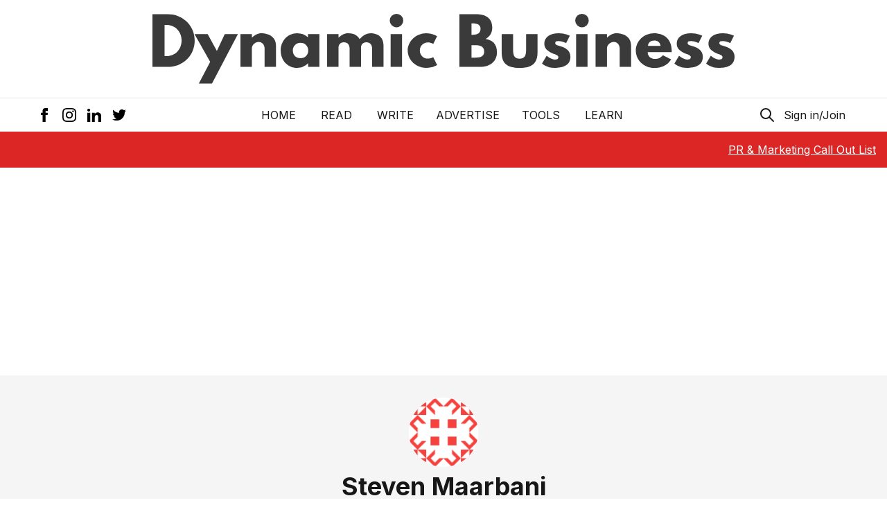

--- FILE ---
content_type: text/html; charset=utf-8
request_url: https://dynamicbusiness.com/author/steven-maarbani
body_size: 10709
content:
<!DOCTYPE html><html lang="en"><head><meta name="viewport" content="width=device-width"/><meta charSet="utf-8"/><meta name="copyright" content="Dynamic Business"/><meta name="language" content="en_AU"/><meta name="robots" content="index, follow"/><meta property="og:site_name" content="Dynamic Business"/><meta property="og:locale" content="en_AU"/><meta name="googlebot" content="index, follow, max-snippet:-1, max-image-preview:large, max-video-preview:-1"/><meta name="bingbot" content="index, follow, max-snippet:-1, max-image-preview:large, max-video-preview:-1"/><link rel="alternate" type="application/rss+xml" title="Dynamic Business » Feed" href="https://dynamicbusiness.com/feed.xml"/><link rel="apple-touch-icon" sizes="180x180" href="/favicon/apple-touch-icon.png"/><link rel="icon" type="image/png" sizes="32x32" href="/favicon/favicon-32x32.png"/><meta name="google-site-verification" content="ZHMwqkTLhXhw6B9ohAEP3FQfzBGfP77JRmOVT87XFys"/><link rel="icon" type="image/png" sizes="16x16" href="/favicon/favicon-16x16.png"/><link rel="icon" href="/favicon.ico"/><link rel="manifest" href="/favicon/site.webmanifest"/><link rel="preconnect" href="https://backend.dynamicbusiness.com/" crossorigin="true"/><link rel="dns-prefetch" href="https://backend.dynamicbusiness.com/"/><script type="text/javascript" async="">
            window.googletag = window.googletag || {cmd: []};
        </script><script defer="" async=""></script><script async="" data-cfasync="false">
                  (function(w, i, s, e) {
                      window[w] = window[w] || function() {
                          (window[w].q = window[w].q || []).push(arguments);
                        };
                      window[w].l = Date.now();
                      s = document.createElement('script');
                      e = document.getElementsByTagName('script')[0];
                      s.defer = 1;
                      s.src = i;
                      e.parentNode.insertBefore(s, e);
                  })('wisepops', 'https://wisepops.net/loader.js?v=2&h=Ccv7ubrzE3');
                </script><script type="text/partytown" async="">
            (function(d,u,ac){var s=d.createElement('script');s.type='text/javascript';s.src='https://a.omappapi.com/app/js/api.min.js';s.async=true;s.dataset.user=u;s.dataset.account=ac;d.getElementsByTagName('head')[0].appendChild(s);})(document,77163,86768);
        </script><script async="" defer="">window.dataLayer = window.dataLayer || [];
            function gtag() { dataLayer.push(arguments); }
            gtag('js', new Date());

            gtag('config', 'G-M719JSYVP8');</script><script async="" defer="" src="https://www.googletagmanager.com/gtag/js?id=G-M719JSYVP8"></script><script type="text/partytown" async="">
            (function(d,u,ac){var s=d.createElement('script');s.type='text/javascript';s.src='https://a.omappapi.com/app/js/api.min.js';s.async=true;s.dataset.user=u;s.dataset.account=ac;d.getElementsByTagName('head')[0].appendChild(s);})(document,77163,86768);
        </script><script strategy="worker" async="" src="https://securepubads.g.doubleclick.net/tag/js/gpt.js"></script><script async="" defer="" src="https://static.cloudflareinsights.com/beacon.min.js?token=0ed0223fd3f54e1bb0b0e7fb282d043d&amp;spa=true"></script><script async="" src="https://js.sparkloop.app/team_71a48bd5d0d5.js" data-sparkloop="true"></script><script>
      !function(t,e){var o,n,p,r;e.__SV||(window.posthog=e,e._i=[],e.init=function(i,s,a){function g(t,e){var o=e.split(&quot;.&quot;);2==o.length&amp;&amp;(t=t[o[0]],e=o[1]),t[e]=function(){t.push([e].concat(Array.prototype.slice.call(arguments,0)))}}(p=t.createElement(&quot;script&quot;)).type=&quot;text/javascript&quot;,p.async=!0,p.src=s.api_host.replace(&quot;.i.posthog.com&quot;,&quot;-assets.i.posthog.com&quot;)+&quot;/static/array.js&quot;,(r=t.getElementsByTagName(&quot;script&quot;)[0]).parentNode.insertBefore(p,r);var u=e;for(void 0!==a?u=e[a]=[]:a=&quot;posthog&quot;,u.people=u.people||[],u.toString=function(t){var e=&quot;posthog&quot;;return&quot;posthog&quot;!==a&amp;&amp;(e+=&quot;.&quot;+a),t||(e+=&quot; (stub)&quot;),e},u.people.toString=function(){return u.toString(1)+&quot;.people (stub)&quot;},o=&quot;capture identify alias people.set people.set_once set_config register register_once unregister opt_out_capturing has_opted_out_capturing opt_in_capturing reset isFeatureEnabled onFeatureFlags getFeatureFlag getFeatureFlagPayload reloadFeatureFlags group updateEarlyAccessFeatureEnrollment getEarlyAccessFeatures getActiveMatchingSurveys getSurveys onSessionId&quot;.split(&quot; &quot;),n=0;n&lt;o.length;n++)g(u,o[n]);e._i.push([i,s,a])},e.__SV=1)}(document,window.posthog||[]);
    posthog.init(&#x27;phc_VbnvyPFvEJYC3fKBx918tUvujUw0efrwFKzRzhDOes&#x27;,{api_host:&#x27;https://us.i.posthog.com&#x27;})
      </script><link rel="preload" as="image" imagesrcset="/images/logo.svg 1x, /images/logo.svg 2x"/><title>Steven Maarbani, Author at Dynamic Business</title><meta name="description" content="Dynamic Business provides Australian small businesses, startups and entrepreneurs with highly relevant business news, inspirational stories, expert advice and a range of informative educational resources."/><link rel="canonical" href="https://dynamicbusiness.com/author/steven-maarbani"/><link rel="alternate" type="application/rss+xml" title="Dynamic Business » Feed" href="https://dynamicbusiness.com/feed.xml"/><script type="application/ld+json">{"@context":"https://schema.org","@type":"CollectionPage","name":"Steven Maarbani, Author at Dynamic Business","url":"https://dynamicbusiness.com/author/steven-maarbani"}</script><meta property="og:locale" content="en_AU"/><meta property="og:type" content="website"/><meta property="og:title" content="Steven Maarbani, Author at Dynamic Business"/><meta property="og:description" content="Dynamic Business provides Australian small businesses, startups and entrepreneurs with highly relevant business news, inspirational stories, expert advice and a range of informative educational resources."/><meta property="og:url" content="https://dynamicbusiness.com/author/steven-maarbani"/><meta property="og:site_name" content="Dynamic Business"/><meta property="og:image" content="https://dynamicbusiness.com/images/socialmedial-fallback.png"/><meta property="og:image:width" content="800"/><meta property="og:image:height" content="467"/><meta name="twitter:title" content="Steven Maarbani, Author at Dynamic Business"/><meta name="twitter:description" content="Dynamic Business provides Australian small businesses, startups and entrepreneurs with highly relevant business news, inspirational stories, expert advice and a range of informative educational resources."/><meta name="twitter:creator" content="@DynamicBusiness"/><meta name="twitter:site" content="@DynamicBusiness"/><meta name="twitter:card" content="summary_large_image"/><meta name="twitter:image" content="https://dynamicbusiness.com/images/socialmedial-fallback.png"/><meta name="twitter:image:alt" content="Steven Maarbani, Author at Dynamic Business"/><link rel="preload" as="image" imagesrcset="/_next/image?url=https%3A%2F%2Fsecure.gravatar.com%2Favatar%2Ff72316f1f8f4a496efdd2d81bd222b6c2117d4db1d345a1822f5c13ba4b7afef%3Fs%3D96%26d%3Didenticon%26r%3Dg&amp;w=128&amp;q=75 1x, /_next/image?url=https%3A%2F%2Fsecure.gravatar.com%2Favatar%2Ff72316f1f8f4a496efdd2d81bd222b6c2117d4db1d345a1822f5c13ba4b7afef%3Fs%3D96%26d%3Didenticon%26r%3Dg&amp;w=256&amp;q=75 2x"/><meta name="next-head-count" content="54"/><script async="" src="https://pagead2.googlesyndication.com/pagead/js/adsbygoogle.js?client=ca-pub-5048415188049845" crossorigin="anonymous"></script><link rel="preconnect" href="https://fonts.gstatic.com" crossorigin /><link rel="preload" href="/_next/static/css/4985bb1c70cb4908.css" as="style"/><link rel="stylesheet" href="/_next/static/css/4985bb1c70cb4908.css" data-n-g=""/><noscript data-n-css=""></noscript><script defer="" nomodule="" src="/_next/static/chunks/polyfills-5cd94c89d3acac5f.js"></script><script src="/_next/static/chunks/webpack-480c3b37be03ab3e.js" defer=""></script><script src="/_next/static/chunks/framework-01395af778c6fb71.js" defer=""></script><script src="/_next/static/chunks/main-7cdc2b772f6abc96.js" defer=""></script><script src="/_next/static/chunks/pages/_app-09aaab5d1ab4a7d2.js" defer=""></script><script src="/_next/static/chunks/301-600a257db2136e82.js" defer=""></script><script src="/_next/static/chunks/512-c07e9057001ba08e.js" defer=""></script><script src="/_next/static/chunks/532-870a0c2f6325c131.js" defer=""></script><script src="/_next/static/chunks/760-3990b7e93d814f20.js" defer=""></script><script src="/_next/static/chunks/422-c74acf315a9edab6.js" defer=""></script><script src="/_next/static/chunks/pages/author/%5B...slug%5D-c2463c795eb0d16d.js" defer=""></script><script src="/_next/static/LrZTmkKZ5cnjXxDZ0nvAI/_buildManifest.js" defer=""></script><script src="/_next/static/LrZTmkKZ5cnjXxDZ0nvAI/_ssgManifest.js" defer=""></script><script src="/_next/static/LrZTmkKZ5cnjXxDZ0nvAI/_middlewareManifest.js" defer=""></script><style data-href="https://fonts.googleapis.com/css2?family=Inter:wght@400;600;700&display=swap">@font-face{font-family:'Inter';font-style:normal;font-weight:400;font-display:swap;src:url(https://fonts.gstatic.com/l/font?kit=UcCO3FwrK3iLTeHuS_nVMrMxCp50SjIw2boKoduKmMEVuLyfMZs&skey=c491285d6722e4fa&v=v20) format('woff')}@font-face{font-family:'Inter';font-style:normal;font-weight:600;font-display:swap;src:url(https://fonts.gstatic.com/l/font?kit=UcCO3FwrK3iLTeHuS_nVMrMxCp50SjIw2boKoduKmMEVuGKYMZs&skey=c491285d6722e4fa&v=v20) format('woff')}@font-face{font-family:'Inter';font-style:normal;font-weight:700;font-display:swap;src:url(https://fonts.gstatic.com/l/font?kit=UcCO3FwrK3iLTeHuS_nVMrMxCp50SjIw2boKoduKmMEVuFuYMZs&skey=c491285d6722e4fa&v=v20) format('woff')}@font-face{font-family:'Inter';font-style:normal;font-weight:400;font-display:swap;src:url(https://fonts.gstatic.com/s/inter/v20/UcC73FwrK3iLTeHuS_nVMrMxCp50SjIa2JL7W0Q5n-wU.woff2) format('woff2');unicode-range:U+0460-052F,U+1C80-1C8A,U+20B4,U+2DE0-2DFF,U+A640-A69F,U+FE2E-FE2F}@font-face{font-family:'Inter';font-style:normal;font-weight:400;font-display:swap;src:url(https://fonts.gstatic.com/s/inter/v20/UcC73FwrK3iLTeHuS_nVMrMxCp50SjIa0ZL7W0Q5n-wU.woff2) format('woff2');unicode-range:U+0301,U+0400-045F,U+0490-0491,U+04B0-04B1,U+2116}@font-face{font-family:'Inter';font-style:normal;font-weight:400;font-display:swap;src:url(https://fonts.gstatic.com/s/inter/v20/UcC73FwrK3iLTeHuS_nVMrMxCp50SjIa2ZL7W0Q5n-wU.woff2) format('woff2');unicode-range:U+1F00-1FFF}@font-face{font-family:'Inter';font-style:normal;font-weight:400;font-display:swap;src:url(https://fonts.gstatic.com/s/inter/v20/UcC73FwrK3iLTeHuS_nVMrMxCp50SjIa1pL7W0Q5n-wU.woff2) format('woff2');unicode-range:U+0370-0377,U+037A-037F,U+0384-038A,U+038C,U+038E-03A1,U+03A3-03FF}@font-face{font-family:'Inter';font-style:normal;font-weight:400;font-display:swap;src:url(https://fonts.gstatic.com/s/inter/v20/UcC73FwrK3iLTeHuS_nVMrMxCp50SjIa2pL7W0Q5n-wU.woff2) format('woff2');unicode-range:U+0102-0103,U+0110-0111,U+0128-0129,U+0168-0169,U+01A0-01A1,U+01AF-01B0,U+0300-0301,U+0303-0304,U+0308-0309,U+0323,U+0329,U+1EA0-1EF9,U+20AB}@font-face{font-family:'Inter';font-style:normal;font-weight:400;font-display:swap;src:url(https://fonts.gstatic.com/s/inter/v20/UcC73FwrK3iLTeHuS_nVMrMxCp50SjIa25L7W0Q5n-wU.woff2) format('woff2');unicode-range:U+0100-02BA,U+02BD-02C5,U+02C7-02CC,U+02CE-02D7,U+02DD-02FF,U+0304,U+0308,U+0329,U+1D00-1DBF,U+1E00-1E9F,U+1EF2-1EFF,U+2020,U+20A0-20AB,U+20AD-20C0,U+2113,U+2C60-2C7F,U+A720-A7FF}@font-face{font-family:'Inter';font-style:normal;font-weight:400;font-display:swap;src:url(https://fonts.gstatic.com/s/inter/v20/UcC73FwrK3iLTeHuS_nVMrMxCp50SjIa1ZL7W0Q5nw.woff2) format('woff2');unicode-range:U+0000-00FF,U+0131,U+0152-0153,U+02BB-02BC,U+02C6,U+02DA,U+02DC,U+0304,U+0308,U+0329,U+2000-206F,U+20AC,U+2122,U+2191,U+2193,U+2212,U+2215,U+FEFF,U+FFFD}@font-face{font-family:'Inter';font-style:normal;font-weight:600;font-display:swap;src:url(https://fonts.gstatic.com/s/inter/v20/UcC73FwrK3iLTeHuS_nVMrMxCp50SjIa2JL7W0Q5n-wU.woff2) format('woff2');unicode-range:U+0460-052F,U+1C80-1C8A,U+20B4,U+2DE0-2DFF,U+A640-A69F,U+FE2E-FE2F}@font-face{font-family:'Inter';font-style:normal;font-weight:600;font-display:swap;src:url(https://fonts.gstatic.com/s/inter/v20/UcC73FwrK3iLTeHuS_nVMrMxCp50SjIa0ZL7W0Q5n-wU.woff2) format('woff2');unicode-range:U+0301,U+0400-045F,U+0490-0491,U+04B0-04B1,U+2116}@font-face{font-family:'Inter';font-style:normal;font-weight:600;font-display:swap;src:url(https://fonts.gstatic.com/s/inter/v20/UcC73FwrK3iLTeHuS_nVMrMxCp50SjIa2ZL7W0Q5n-wU.woff2) format('woff2');unicode-range:U+1F00-1FFF}@font-face{font-family:'Inter';font-style:normal;font-weight:600;font-display:swap;src:url(https://fonts.gstatic.com/s/inter/v20/UcC73FwrK3iLTeHuS_nVMrMxCp50SjIa1pL7W0Q5n-wU.woff2) format('woff2');unicode-range:U+0370-0377,U+037A-037F,U+0384-038A,U+038C,U+038E-03A1,U+03A3-03FF}@font-face{font-family:'Inter';font-style:normal;font-weight:600;font-display:swap;src:url(https://fonts.gstatic.com/s/inter/v20/UcC73FwrK3iLTeHuS_nVMrMxCp50SjIa2pL7W0Q5n-wU.woff2) format('woff2');unicode-range:U+0102-0103,U+0110-0111,U+0128-0129,U+0168-0169,U+01A0-01A1,U+01AF-01B0,U+0300-0301,U+0303-0304,U+0308-0309,U+0323,U+0329,U+1EA0-1EF9,U+20AB}@font-face{font-family:'Inter';font-style:normal;font-weight:600;font-display:swap;src:url(https://fonts.gstatic.com/s/inter/v20/UcC73FwrK3iLTeHuS_nVMrMxCp50SjIa25L7W0Q5n-wU.woff2) format('woff2');unicode-range:U+0100-02BA,U+02BD-02C5,U+02C7-02CC,U+02CE-02D7,U+02DD-02FF,U+0304,U+0308,U+0329,U+1D00-1DBF,U+1E00-1E9F,U+1EF2-1EFF,U+2020,U+20A0-20AB,U+20AD-20C0,U+2113,U+2C60-2C7F,U+A720-A7FF}@font-face{font-family:'Inter';font-style:normal;font-weight:600;font-display:swap;src:url(https://fonts.gstatic.com/s/inter/v20/UcC73FwrK3iLTeHuS_nVMrMxCp50SjIa1ZL7W0Q5nw.woff2) format('woff2');unicode-range:U+0000-00FF,U+0131,U+0152-0153,U+02BB-02BC,U+02C6,U+02DA,U+02DC,U+0304,U+0308,U+0329,U+2000-206F,U+20AC,U+2122,U+2191,U+2193,U+2212,U+2215,U+FEFF,U+FFFD}@font-face{font-family:'Inter';font-style:normal;font-weight:700;font-display:swap;src:url(https://fonts.gstatic.com/s/inter/v20/UcC73FwrK3iLTeHuS_nVMrMxCp50SjIa2JL7W0Q5n-wU.woff2) format('woff2');unicode-range:U+0460-052F,U+1C80-1C8A,U+20B4,U+2DE0-2DFF,U+A640-A69F,U+FE2E-FE2F}@font-face{font-family:'Inter';font-style:normal;font-weight:700;font-display:swap;src:url(https://fonts.gstatic.com/s/inter/v20/UcC73FwrK3iLTeHuS_nVMrMxCp50SjIa0ZL7W0Q5n-wU.woff2) format('woff2');unicode-range:U+0301,U+0400-045F,U+0490-0491,U+04B0-04B1,U+2116}@font-face{font-family:'Inter';font-style:normal;font-weight:700;font-display:swap;src:url(https://fonts.gstatic.com/s/inter/v20/UcC73FwrK3iLTeHuS_nVMrMxCp50SjIa2ZL7W0Q5n-wU.woff2) format('woff2');unicode-range:U+1F00-1FFF}@font-face{font-family:'Inter';font-style:normal;font-weight:700;font-display:swap;src:url(https://fonts.gstatic.com/s/inter/v20/UcC73FwrK3iLTeHuS_nVMrMxCp50SjIa1pL7W0Q5n-wU.woff2) format('woff2');unicode-range:U+0370-0377,U+037A-037F,U+0384-038A,U+038C,U+038E-03A1,U+03A3-03FF}@font-face{font-family:'Inter';font-style:normal;font-weight:700;font-display:swap;src:url(https://fonts.gstatic.com/s/inter/v20/UcC73FwrK3iLTeHuS_nVMrMxCp50SjIa2pL7W0Q5n-wU.woff2) format('woff2');unicode-range:U+0102-0103,U+0110-0111,U+0128-0129,U+0168-0169,U+01A0-01A1,U+01AF-01B0,U+0300-0301,U+0303-0304,U+0308-0309,U+0323,U+0329,U+1EA0-1EF9,U+20AB}@font-face{font-family:'Inter';font-style:normal;font-weight:700;font-display:swap;src:url(https://fonts.gstatic.com/s/inter/v20/UcC73FwrK3iLTeHuS_nVMrMxCp50SjIa25L7W0Q5n-wU.woff2) format('woff2');unicode-range:U+0100-02BA,U+02BD-02C5,U+02C7-02CC,U+02CE-02D7,U+02DD-02FF,U+0304,U+0308,U+0329,U+1D00-1DBF,U+1E00-1E9F,U+1EF2-1EFF,U+2020,U+20A0-20AB,U+20AD-20C0,U+2113,U+2C60-2C7F,U+A720-A7FF}@font-face{font-family:'Inter';font-style:normal;font-weight:700;font-display:swap;src:url(https://fonts.gstatic.com/s/inter/v20/UcC73FwrK3iLTeHuS_nVMrMxCp50SjIa1ZL7W0Q5nw.woff2) format('woff2');unicode-range:U+0000-00FF,U+0131,U+0152-0153,U+02BB-02BC,U+02C6,U+02DA,U+02DC,U+0304,U+0308,U+0329,U+2000-206F,U+20AC,U+2122,U+2191,U+2193,U+2212,U+2215,U+FEFF,U+FFFD}</style></head><body><noscript><iframe src="https://www.googletagmanager.com/ns.html?id=GTM-MW3XBXZ"
height="0" width="0" style="display:none;visibility:hidden"></iframe></noscript><div id="__next" data-reactroot=""><div id="__dynamicbusiness"><a class="skip-link sr-only" href="#maincontent">Skip to main</a><header class="header"><div class="border-b"><div class="container mx-auto flex items-center justify-center p-4 py-3 md:py-5"><a href="/" class="next-link hover:underline nav-link "><div class="feature-image h-full w-full relative overflow-hidden text-[0px] "><span style="box-sizing:border-box;display:inline-block;overflow:hidden;width:initial;height:initial;background:none;opacity:1;border:0;margin:0;padding:0;position:relative;max-width:100%"><span style="box-sizing:border-box;display:block;width:initial;height:initial;background:none;opacity:1;border:0;margin:0;padding:0;max-width:100%"><img style="display:block;max-width:100%;width:initial;height:initial;background:none;opacity:1;border:0;margin:0;padding:0" alt="" aria-hidden="true" src="data:image/svg+xml,%3csvg%20xmlns=%27http://www.w3.org/2000/svg%27%20version=%271.1%27%20width=%27840%27%20height=%27101.39%27/%3e"/></span><img alt="Dynamic Business Logo" srcSet="/images/logo.svg 1x, /images/logo.svg 2x" src="/images/logo.svg" decoding="async" data-nimg="intrinsic" class="object-cover w-full h-full" style="position:absolute;top:0;left:0;bottom:0;right:0;box-sizing:border-box;padding:0;border:none;margin:auto;display:block;width:0;height:0;min-width:100%;max-width:100%;min-height:100%;max-height:100%;object-fit:cover"/></span></div></a></div></div><div class="py-2 md:py-3 container mx-auto relative"><div class="flex justify-center"><nav style="z-index:100" class=" relative flex px-4 w-full sm:w-auto sm:space-x-2 md:space-x-4 lg:space-x-8 uppercase items-center justify-between text-[14px] sm:text-base"><a href="/" class="next-link hover:underline whitespace-nowrap hover:underline ">Home</a><div class="relative"><button class="uppercase whitespace-nowrap px-1 focus:outline-none focus:ring-2 ring-dynamic-red rounded focus:text-dynamic-red" id="headlessui-popover-button-undefined" type="button" aria-expanded="false">READ</button></div><a href="/page/contact-us" class="next-link hover:underline whitespace-nowrap hover:underline ">Write</a><a href="/page/advertise" class="next-link hover:underline whitespace-nowrap hover:underline ">Advertise</a><a href="/tools/generator" class="next-link hover:underline whitespace-nowrap hover:underline ">Tools</a><div class="relative"><button class="uppercase whitespace-nowrap px-1 focus:outline-none focus:ring-2 ring-dynamic-red rounded focus:text-dynamic-red" id="headlessui-popover-button-undefined" type="button" aria-expanded="false">LEARN</button></div></nav></div><div class="hidden sm:block absolute inset-0 px-4 z-0"><div class="flex items-center justify-between h-full"><div class="-ml-2 social-icons flex items-center space-x-1 text-red-500"><a href="https://www.facebook.com/dynamicbusiness/" target="_blank" rel="nofollow noreferrer external noopener" aria-label="Facebook Icon" class="p-1.5 hover:bg-gray-100 rounded"><svg xmlns="http://www.w3.org/2000/svg" class="w-5 h-5" viewBox="0 0 24 24"><path d="M9 8h-3v4h3v12h5v-12h3.642l.358-4h-4v-1.667c0-.955.192-1.333 1.115-1.333h2.885v-5h-3.808c-3.596 0-5.192 1.583-5.192 4.615v3.385z"></path></svg></a><a href="https://www.instagram.com/dynamicbusinessau/" target="_blank" rel="nofollow noreferrer external noopener" aria-label="Instagram Icon" class="p-1.5 hover:bg-gray-100 rounded"><svg xmlns="http://www.w3.org/2000/svg" class="w-5 h-5" viewBox="0 0 24 24"><path d="M12 2.163c3.204 0 3.584.012 4.85.07 3.252.148 4.771 1.691 4.919 4.919.058 1.265.069 1.645.069 4.849 0 3.205-.012 3.584-.069 4.849-.149 3.225-1.664 4.771-4.919 4.919-1.266.058-1.644.07-4.85.07-3.204 0-3.584-.012-4.849-.07-3.26-.149-4.771-1.699-4.919-4.92-.058-1.265-.07-1.644-.07-4.849 0-3.204.013-3.583.07-4.849.149-3.227 1.664-4.771 4.919-4.919 1.266-.057 1.645-.069 4.849-.069zm0-2.163c-3.259 0-3.667.014-4.947.072-4.358.2-6.78 2.618-6.98 6.98-.059 1.281-.073 1.689-.073 4.948 0 3.259.014 3.668.072 4.948.2 4.358 2.618 6.78 6.98 6.98 1.281.058 1.689.072 4.948.072 3.259 0 3.668-.014 4.948-.072 4.354-.2 6.782-2.618 6.979-6.98.059-1.28.073-1.689.073-4.948 0-3.259-.014-3.667-.072-4.947-.196-4.354-2.617-6.78-6.979-6.98-1.281-.059-1.69-.073-4.949-.073zm0 5.838c-3.403 0-6.162 2.759-6.162 6.162s2.759 6.163 6.162 6.163 6.162-2.759 6.162-6.163c0-3.403-2.759-6.162-6.162-6.162zm0 10.162c-2.209 0-4-1.79-4-4 0-2.209 1.791-4 4-4s4 1.791 4 4c0 2.21-1.791 4-4 4zm6.406-11.845c-.796 0-1.441.645-1.441 1.44s.645 1.44 1.441 1.44c.795 0 1.439-.645 1.439-1.44s-.644-1.44-1.439-1.44z"></path></svg></a><a href="https://www.linkedin.com/company/dynamicbusiness-com-au/" target="_blank" rel="nofollow noreferrer external noopener" aria-label="LinkedIn Icon" class="p-1.5 hover:bg-gray-100 rounded"><svg xmlns="http://www.w3.org/2000/svg" class="w-5 h-5" viewBox="0 0 24 24"><path d="M4.98 3.5c0 1.381-1.11 2.5-2.48 2.5s-2.48-1.119-2.48-2.5c0-1.38 1.11-2.5 2.48-2.5s2.48 1.12 2.48 2.5zm.02 4.5h-5v16h5v-16zm7.982 0h-4.968v16h4.969v-8.399c0-4.67 6.029-5.052 6.029 0v8.399h4.988v-10.131c0-7.88-8.922-7.593-11.018-3.714v-2.155z"></path></svg></a><a href="https://twitter.com/DynamicBusiness" target="_blank" rel="nofollow noreferrer external noopener" aria-label="Twitter Icon" class="p-1.5 hover:bg-gray-100 rounded"><svg xmlns="http://www.w3.org/2000/svg" class="w-5 h-5" viewBox="0 0 24 24"><path d="M24 4.557c-.883.392-1.832.656-2.828.775 1.017-.609 1.798-1.574 2.165-2.724-.951.564-2.005.974-3.127 1.195-.897-.957-2.178-1.555-3.594-1.555-3.179 0-5.515 2.966-4.797 6.045-4.091-.205-7.719-2.165-10.148-5.144-1.29 2.213-.669 5.108 1.523 6.574-.806-.026-1.566-.247-2.229-.616-.054 2.281 1.581 4.415 3.949 4.89-.693.188-1.452.232-2.224.084.626 1.956 2.444 3.379 4.6 3.419-2.07 1.623-4.678 2.348-7.29 2.04 2.179 1.397 4.768 2.212 7.548 2.212 9.142 0 14.307-7.721 13.995-14.646.962-.695 1.797-1.562 2.457-2.549z"></path></svg></a></div><div class="actions flex items-center space-x-2"><button aria-label="Search Icon" class="ignore-onclickoutside focus:outline-none focus:ring-2 ring-dynamic-red focus:text-dynamic-red rounded"><svg xmlns="http://www.w3.org/2000/svg" class="h-6 w-6" fill="none" viewBox="0 0 24 24" stroke="currentColor"><path stroke-linecap="round" stroke-linejoin="round" stroke-width="2" d="M21 21l-6-6m2-5a7 7 0 11-14 0 7 7 0 0114 0z"></path></svg></button><button class="px-1 focus:outline-none focus:ring-2 ring-dynamic-red rounded focus:text-dynamic-red" type="button">Sign in/Join</button></div></div></div></div><div class="fixed bottom-0 bg-white w-full z-50 sm:hidden shadow-top"><div class="flex w-full justify-between items-center px-4"><a href="/" class="next-link hover:underline p-2 "><div class="sr-only">Home Button</div><svg xmlns="http://www.w3.org/2000/svg" fill="none" viewBox="0 0 24 24" class="w-7 h-7" stroke="currentColor"><path stroke-linecap="round" stroke-linejoin="round" stroke-width="1" d="M3 12l2-2m0 0l7-7 7 7M5 10v10a1 1 0 001 1h3m10-11l2 2m-2-2v10a1 1 0 01-1 1h-3m-6 0a1 1 0 001-1v-4a1 1 0 011-1h2a1 1 0 011 1v4a1 1 0 001 1m-6 0h6"></path></svg></a><button class="ignore-onclickoutside"><div class="sr-only">Search Button</div><svg xmlns="http://www.w3.org/2000/svg" fill="none" viewBox="0 0 24 24" class="w-7 h-7" stroke="currentColor"><path stroke-linecap="round" stroke-linejoin="round" stroke-width="1" d="M21 21l-6-6m2-5a7 7 0 11-14 0 7 7 0 0114 0z"></path></svg></button><a href="/" class="next-link hover:underline nav-link "><div class="sr-only">Bookmark Button</div><svg xmlns="http://www.w3.org/2000/svg" fill="none" viewBox="0 0 24 24" stroke="currentColor" class="w-7 h-7"><path stroke-linecap="round" stroke-linejoin="round" stroke-width="1" d="M5 5a2 2 0 012-2h10a2 2 0 012 2v16l-7-3.5L5 21V5z"></path></svg></a><button><div class="sr-only">User Button</div><svg xmlns="http://www.w3.org/2000/svg" fill="none" class="w-7 h-7" viewBox="0 0 24 24" stroke="currentColor"><path stroke-linecap="round" stroke-linejoin="round" stroke-width="1" d="M16 7a4 4 0 11-8 0 4 4 0 018 0zM12 14a7 7 0 00-7 7h14a7 7 0 00-7-7z"></path></svg></button></div></div></header><div class="sticky top-0 bg-dynamic-red text-white z-50"><div class="container h-[52px] mx-auto flex justify-center items-center md:font-semibold text-sm sm:text-base md:text-lg"><div class="hiring absolute top-0 right-0 h-full flex items-center font-normal text-base mr-4"><div class="hidden lg:block"><a href="https://dynamic-business-pr-and-contributors.beehiiv.com/subscribe" rel="nofollow" class="next-link hover:underline underline">PR &amp; Marketing Call Out List</a></div></div></div></div><main id="maincontent" class="pb-8"><header class="bg-gray-100"><div class="container mx-auto p-4 py-6 md:py-8"><div class="max-w-3xl text-center mx-auto flex flex-col items-center"><div class="avatar rounded-full overflow-hidden flex-shrink-0 w-[100px] h-[100px] bg-gray-200"><div class="feature-image h-full w-full relative overflow-hidden text-[0px] bg-gray-500"><span style="box-sizing:border-box;display:inline-block;overflow:hidden;width:initial;height:initial;background:none;opacity:1;border:0;margin:0;padding:0;position:relative;max-width:100%"><span style="box-sizing:border-box;display:block;width:initial;height:initial;background:none;opacity:1;border:0;margin:0;padding:0;max-width:100%"><img style="display:block;max-width:100%;width:initial;height:initial;background:none;opacity:1;border:0;margin:0;padding:0" alt="" aria-hidden="true" src="data:image/svg+xml,%3csvg%20xmlns=%27http://www.w3.org/2000/svg%27%20version=%271.1%27%20width=%27100%27%20height=%27100%27/%3e"/></span><img alt="Steven Maarbani" srcSet="/_next/image?url=https%3A%2F%2Fsecure.gravatar.com%2Favatar%2Ff72316f1f8f4a496efdd2d81bd222b6c2117d4db1d345a1822f5c13ba4b7afef%3Fs%3D96%26d%3Didenticon%26r%3Dg&amp;w=128&amp;q=75 1x, /_next/image?url=https%3A%2F%2Fsecure.gravatar.com%2Favatar%2Ff72316f1f8f4a496efdd2d81bd222b6c2117d4db1d345a1822f5c13ba4b7afef%3Fs%3D96%26d%3Didenticon%26r%3Dg&amp;w=256&amp;q=75 2x" src="/_next/image?url=https%3A%2F%2Fsecure.gravatar.com%2Favatar%2Ff72316f1f8f4a496efdd2d81bd222b6c2117d4db1d345a1822f5c13ba4b7afef%3Fs%3D96%26d%3Didenticon%26r%3Dg&amp;w=256&amp;q=75" decoding="async" data-nimg="intrinsic" class="object-cover w-full h-full" style="position:absolute;top:0;left:0;bottom:0;right:0;box-sizing:border-box;padding:0;border:none;margin:auto;display:block;width:0;height:0;min-width:100%;max-width:100%;min-height:100%;max-height:100%;object-fit:cover"/></span></div></div><h1 class="text-3xl md:text-4xl font-bold mt-2">Steven Maarbani</h1><span class="text-sm">1<!-- --> Posts</span><p class="mt-2">Author at Dynamic Business</p></div></div></header><div class="infinite-scroll-component__outerdiv"><div class="infinite-scroll-component " style="height:auto;overflow:auto;-webkit-overflow-scrolling:touch"><section class="container mx-auto px-4 flex flex-wrap lg:flex-nowrap lg:space-x-8 py-6 md:py-8"><main class="w-full lg:w-3/5 flex flex-col space-y-5 "><div id="/author/steven-maarbani" class="flex flex-col space-y-5"><article class="flex items-stretch space-x-3 it"><div class="feature-image bg-gray-200 w-2/6 flex-shrink-0 rounded-md lg:rounded-none overflow-hidden"><div class="feature-image h-full w-full relative overflow-hidden text-[0px] bg-gray-500"><span style="box-sizing:border-box;display:inline-block;overflow:hidden;width:initial;height:initial;background:none;opacity:1;border:0;margin:0;padding:0;position:relative;max-width:100%"><span style="box-sizing:border-box;display:block;width:initial;height:initial;background:none;opacity:1;border:0;margin:0;padding:0;max-width:100%"><img style="display:block;max-width:100%;width:initial;height:initial;background:none;opacity:1;border:0;margin:0;padding:0" alt="" aria-hidden="true" src="data:image/svg+xml,%3csvg%20xmlns=%27http://www.w3.org/2000/svg%27%20version=%271.1%27%20width=%27250%27%20height=%27200%27/%3e"/></span><img alt="Steve Maarbani, CEO of VentureCrowd" src="[data-uri]" decoding="async" data-nimg="intrinsic" class="object-cover w-full h-full" style="position:absolute;top:0;left:0;bottom:0;right:0;box-sizing:border-box;padding:0;border:none;margin:auto;display:block;width:0;height:0;min-width:100%;max-width:100%;min-height:100%;max-height:100%;object-fit:cover"/><noscript><img alt="Steve Maarbani, CEO of VentureCrowd" srcSet="/_next/image?url=https%3A%2F%2Fbackend.dynamicbusiness.com%2Fwp-content%2Fuploads%2F2020%2F06%2FFeature-image-3-300x144.png&amp;w=256&amp;q=75 1x, /_next/image?url=https%3A%2F%2Fbackend.dynamicbusiness.com%2Fwp-content%2Fuploads%2F2020%2F06%2FFeature-image-3-300x144.png&amp;w=640&amp;q=75 2x" src="/_next/image?url=https%3A%2F%2Fbackend.dynamicbusiness.com%2Fwp-content%2Fuploads%2F2020%2F06%2FFeature-image-3-300x144.png&amp;w=640&amp;q=75" decoding="async" data-nimg="intrinsic" style="position:absolute;top:0;left:0;bottom:0;right:0;box-sizing:border-box;padding:0;border:none;margin:auto;display:block;width:0;height:0;min-width:100%;max-width:100%;min-height:100%;max-height:100%;object-fit:cover" class="object-cover w-full h-full" loading="lazy"/></noscript></span></div></div><div class="content flex flex-col justify-center py-2"><a href="/category/leadership-2/entrepreneur-profile" class="next-link hover:underline text-sm md:text-base font-medium text-dynamic-red hover:underline ">Entrepreneur</a><a href="/leadership-2/entrepreneur-profile/the-current-economic-downturn-will-create-a-new-wave-of-entrepreneurship.html" class="next-link hover:underline hover:underline "><h3 class="font-bold text-lg sm:text-xl md:text-2xl my-1 line-clamp-2">The current economic downturn will create a new wave of entrepreneurship</h3></a><div class="hidden sm:block sm:line-clamp-2"><p>Good entrepreneurs thrive amid uncertainty, and economic downturns are no exception. Some of the world’s most disruptive brands were founded during the GFC of 2009, including Uber, Airbnb, Dropbox and Slack. The current COVID-19 crisis presents another unique opportunity to create new innovations, creatively solve problems and fix issues. There are three reasons why this [&hellip;]</p>
</div><div class="author-ui mt-2"><div class="flex justify-between items-center"><a href="/author/steven-maarbani" class="next-link hover:underline left flex items-center space-x-2 hover:underline group undefined"><div class="avatar rounded-full overflow-hidden flex-shrink-0 w-[40px] h-[40px] bg-gray-200"><div class="feature-image h-full w-full relative overflow-hidden text-[0px] bg-gray-500"><span style="box-sizing:border-box;display:inline-block;overflow:hidden;width:initial;height:initial;background:none;opacity:1;border:0;margin:0;padding:0;position:relative;max-width:100%"><span style="box-sizing:border-box;display:block;width:initial;height:initial;background:none;opacity:1;border:0;margin:0;padding:0;max-width:100%"><img style="display:block;max-width:100%;width:initial;height:initial;background:none;opacity:1;border:0;margin:0;padding:0" alt="" aria-hidden="true" src="data:image/svg+xml,%3csvg%20xmlns=%27http://www.w3.org/2000/svg%27%20version=%271.1%27%20width=%2740%27%20height=%2740%27/%3e"/></span><img alt="Steven Maarbani" src="[data-uri]" decoding="async" data-nimg="intrinsic" class="object-cover w-full h-full" style="position:absolute;top:0;left:0;bottom:0;right:0;box-sizing:border-box;padding:0;border:none;margin:auto;display:block;width:0;height:0;min-width:100%;max-width:100%;min-height:100%;max-height:100%;object-fit:cover"/><noscript><img alt="Steven Maarbani" srcSet="/_next/image?url=https%3A%2F%2Fsecure.gravatar.com%2Favatar%2Ff72316f1f8f4a496efdd2d81bd222b6c2117d4db1d345a1822f5c13ba4b7afef%3Fs%3D96%26d%3Didenticon%26r%3Dg&amp;w=48&amp;q=75 1x, /_next/image?url=https%3A%2F%2Fsecure.gravatar.com%2Favatar%2Ff72316f1f8f4a496efdd2d81bd222b6c2117d4db1d345a1822f5c13ba4b7afef%3Fs%3D96%26d%3Didenticon%26r%3Dg&amp;w=96&amp;q=75 2x" src="/_next/image?url=https%3A%2F%2Fsecure.gravatar.com%2Favatar%2Ff72316f1f8f4a496efdd2d81bd222b6c2117d4db1d345a1822f5c13ba4b7afef%3Fs%3D96%26d%3Didenticon%26r%3Dg&amp;w=96&amp;q=75" decoding="async" data-nimg="intrinsic" style="position:absolute;top:0;left:0;bottom:0;right:0;box-sizing:border-box;padding:0;border:none;margin:auto;display:block;width:0;height:0;min-width:100%;max-width:100%;min-height:100%;max-height:100%;object-fit:cover" class="object-cover w-full h-full" loading="lazy"/></noscript></span></div></div><div class="info"><p class=" inline-block truncate max-w-[170px] group-hover:underline font-medium">Steven Maarbani</p><p class="hidden sm:block leading-none text-sm -mt-1 ">Author</p><p class="sm:hidden leading-none text-sm -mt-0.5 ">June 29, 2020</p></div></a><div class="right hidden sm:block"><p>June 29, 2020</p></div></div></div></div></article></div></main><aside class="w-full hidden lg:block lg:w-2/5"><div class="flex flex-col space-y-5 lg:ml-4"><div class="flex flex-col space-y-5"><div class="flex flex-col space-y-5"><h2 class="text-3xl font-bold">DB Brand Accounts</h2><article class="flex items-stretch space-x-3 it"><div class="feature-image bg-gray-200 w-2/6 flex-shrink-0 rounded-md lg:rounded-none overflow-hidden"><div class="feature-image h-full w-full relative overflow-hidden text-[0px] bg-gray-500"><span style="box-sizing:border-box;display:inline-block;overflow:hidden;width:initial;height:initial;background:none;opacity:1;border:0;margin:0;padding:0;position:relative;max-width:100%"><span style="box-sizing:border-box;display:block;width:initial;height:initial;background:none;opacity:1;border:0;margin:0;padding:0;max-width:100%"><img style="display:block;max-width:100%;width:initial;height:initial;background:none;opacity:1;border:0;margin:0;padding:0" alt="" aria-hidden="true" src="data:image/svg+xml,%3csvg%20xmlns=%27http://www.w3.org/2000/svg%27%20version=%271.1%27%20width=%27250%27%20height=%27200%27/%3e"/></span><img alt="" src="[data-uri]" decoding="async" data-nimg="intrinsic" class="object-cover w-full h-full" style="position:absolute;top:0;left:0;bottom:0;right:0;box-sizing:border-box;padding:0;border:none;margin:auto;display:block;width:0;height:0;min-width:100%;max-width:100%;min-height:100%;max-height:100%;object-fit:cover"/><noscript><img alt="" srcSet="/_next/image?url=https%3A%2F%2Fbackend.dynamicbusiness.com%2Fwp-content%2Fuploads%2F2026%2F01%2FHow-Global-Recognition-Awards-Solved-Bias-in-Business-Recognition-300x169.jpg&amp;w=256&amp;q=75 1x, /_next/image?url=https%3A%2F%2Fbackend.dynamicbusiness.com%2Fwp-content%2Fuploads%2F2026%2F01%2FHow-Global-Recognition-Awards-Solved-Bias-in-Business-Recognition-300x169.jpg&amp;w=640&amp;q=75 2x" src="/_next/image?url=https%3A%2F%2Fbackend.dynamicbusiness.com%2Fwp-content%2Fuploads%2F2026%2F01%2FHow-Global-Recognition-Awards-Solved-Bias-in-Business-Recognition-300x169.jpg&amp;w=640&amp;q=75" decoding="async" data-nimg="intrinsic" style="position:absolute;top:0;left:0;bottom:0;right:0;box-sizing:border-box;padding:0;border:none;margin:auto;display:block;width:0;height:0;min-width:100%;max-width:100%;min-height:100%;max-height:100%;object-fit:cover" class="object-cover w-full h-full" loading="lazy"/></noscript></span></div></div><div class="content flex flex-col justify-center py-2"><a href="/category/brand-account" class="next-link hover:underline text-sm md:text-base font-medium text-dynamic-red hover:underline ">DB Brand Account</a><a href="/brand-account/how-global-recognition-awards-solved-bias-in-business-recognition.html" class="next-link hover:underline hover:underline "><h3 class="font-bold text-lg sm:text-xl md:text-2xl my-1 line-clamp-2">How Global Recognition Awards solved bias in business recognition</h3></a><div class="hidden sm:block sm:line-clamp-2"><p>How a maths-based judging system is eliminating bias and reshaping trust in global business awards.</p>
</div><div class="author-ui mt-2"><div class="flex items-center"><a href="/author/sophia-mudanza" class="next-link hover:underline left flex items-center space-x-2 hover:underline group "><div class="avatar rounded-full overflow-hidden flex-shrink-0 w-[40px] h-[40px] bg-gray-200"><div class="feature-image h-full w-full relative overflow-hidden text-[0px] bg-gray-500"><span style="box-sizing:border-box;display:inline-block;overflow:hidden;width:initial;height:initial;background:none;opacity:1;border:0;margin:0;padding:0;position:relative;max-width:100%"><span style="box-sizing:border-box;display:block;width:initial;height:initial;background:none;opacity:1;border:0;margin:0;padding:0;max-width:100%"><img style="display:block;max-width:100%;width:initial;height:initial;background:none;opacity:1;border:0;margin:0;padding:0" alt="" aria-hidden="true" src="data:image/svg+xml,%3csvg%20xmlns=%27http://www.w3.org/2000/svg%27%20version=%271.1%27%20width=%2740%27%20height=%2740%27/%3e"/></span><img alt="Sophia Mudanza" src="[data-uri]" decoding="async" data-nimg="intrinsic" class="object-cover w-full h-full" style="position:absolute;top:0;left:0;bottom:0;right:0;box-sizing:border-box;padding:0;border:none;margin:auto;display:block;width:0;height:0;min-width:100%;max-width:100%;min-height:100%;max-height:100%;object-fit:cover"/><noscript><img alt="Sophia Mudanza" srcSet="/_next/image?url=https%3A%2F%2Fbackend.dynamicbusiness.com%2Fwp-content%2Fuploads%2F2026%2F01%2Fcropped-Sophia-Mudanza-96x96.jpg&amp;w=48&amp;q=75 1x, /_next/image?url=https%3A%2F%2Fbackend.dynamicbusiness.com%2Fwp-content%2Fuploads%2F2026%2F01%2Fcropped-Sophia-Mudanza-96x96.jpg&amp;w=96&amp;q=75 2x" src="/_next/image?url=https%3A%2F%2Fbackend.dynamicbusiness.com%2Fwp-content%2Fuploads%2F2026%2F01%2Fcropped-Sophia-Mudanza-96x96.jpg&amp;w=96&amp;q=75" decoding="async" data-nimg="intrinsic" style="position:absolute;top:0;left:0;bottom:0;right:0;box-sizing:border-box;padding:0;border:none;margin:auto;display:block;width:0;height:0;min-width:100%;max-width:100%;min-height:100%;max-height:100%;object-fit:cover" class="object-cover w-full h-full" loading="lazy"/></noscript></span></div></div><div class="info flex flex-col"><p class=" inline-block text-base truncate max-w-[170px] group-hover:underline font-medium">Sophia Mudanza</p><p class="leading-none text-sm">January 7, 2026</p></div></a></div></div></div></article><article class="flex items-stretch space-x-3 it"><div class="feature-image bg-gray-200 w-2/6 flex-shrink-0 rounded-md lg:rounded-none overflow-hidden"><div class="feature-image h-full w-full relative overflow-hidden text-[0px] bg-gray-500"><span style="box-sizing:border-box;display:inline-block;overflow:hidden;width:initial;height:initial;background:none;opacity:1;border:0;margin:0;padding:0;position:relative;max-width:100%"><span style="box-sizing:border-box;display:block;width:initial;height:initial;background:none;opacity:1;border:0;margin:0;padding:0;max-width:100%"><img style="display:block;max-width:100%;width:initial;height:initial;background:none;opacity:1;border:0;margin:0;padding:0" alt="" aria-hidden="true" src="data:image/svg+xml,%3csvg%20xmlns=%27http://www.w3.org/2000/svg%27%20version=%271.1%27%20width=%27250%27%20height=%27200%27/%3e"/></span><img alt="" src="[data-uri]" decoding="async" data-nimg="intrinsic" class="object-cover w-full h-full" style="position:absolute;top:0;left:0;bottom:0;right:0;box-sizing:border-box;padding:0;border:none;margin:auto;display:block;width:0;height:0;min-width:100%;max-width:100%;min-height:100%;max-height:100%;object-fit:cover"/><noscript><img alt="" srcSet="/_next/image?url=https%3A%2F%2Fbackend.dynamicbusiness.com%2Fwp-content%2Fuploads%2F2025%2F12%2FBuilt-for-the-Game-Built-for-Australia-Inside-DreamHoops-Craft-of-Basketball-Excellence-300x169.jpg&amp;w=256&amp;q=75 1x, /_next/image?url=https%3A%2F%2Fbackend.dynamicbusiness.com%2Fwp-content%2Fuploads%2F2025%2F12%2FBuilt-for-the-Game-Built-for-Australia-Inside-DreamHoops-Craft-of-Basketball-Excellence-300x169.jpg&amp;w=640&amp;q=75 2x" src="/_next/image?url=https%3A%2F%2Fbackend.dynamicbusiness.com%2Fwp-content%2Fuploads%2F2025%2F12%2FBuilt-for-the-Game-Built-for-Australia-Inside-DreamHoops-Craft-of-Basketball-Excellence-300x169.jpg&amp;w=640&amp;q=75" decoding="async" data-nimg="intrinsic" style="position:absolute;top:0;left:0;bottom:0;right:0;box-sizing:border-box;padding:0;border:none;margin:auto;display:block;width:0;height:0;min-width:100%;max-width:100%;min-height:100%;max-height:100%;object-fit:cover" class="object-cover w-full h-full" loading="lazy"/></noscript></span></div></div><div class="content flex flex-col justify-center py-2"><a href="/category/brand-account" class="next-link hover:underline text-sm md:text-base font-medium text-dynamic-red hover:underline ">DB Brand Account</a><a href="/brand-account/built-for-the-game-built-for-australia-inside-dreamhoops-craft-of-basketball-excellence.html" class="next-link hover:underline hover:underline "><h3 class="font-bold text-lg sm:text-xl md:text-2xl my-1 line-clamp-2">Built for the game, built for Australia: Inside DreamHoops’ craft of basketball excellence</h3></a><div class="hidden sm:block sm:line-clamp-2"><p>From the founders of DreamCourts comes DreamHoops: durable, pro-grade basketball systems built for the Aussie backyard.</p>
</div><div class="author-ui mt-2"><div class="flex items-center"><a href="/author/chelsie-carvajal" class="next-link hover:underline left flex items-center space-x-2 hover:underline group "><div class="avatar rounded-full overflow-hidden flex-shrink-0 w-[40px] h-[40px] bg-gray-200"><div class="feature-image h-full w-full relative overflow-hidden text-[0px] bg-gray-500"><span style="box-sizing:border-box;display:inline-block;overflow:hidden;width:initial;height:initial;background:none;opacity:1;border:0;margin:0;padding:0;position:relative;max-width:100%"><span style="box-sizing:border-box;display:block;width:initial;height:initial;background:none;opacity:1;border:0;margin:0;padding:0;max-width:100%"><img style="display:block;max-width:100%;width:initial;height:initial;background:none;opacity:1;border:0;margin:0;padding:0" alt="" aria-hidden="true" src="data:image/svg+xml,%3csvg%20xmlns=%27http://www.w3.org/2000/svg%27%20version=%271.1%27%20width=%2740%27%20height=%2740%27/%3e"/></span><img alt="Chelsie Carvajal" src="[data-uri]" decoding="async" data-nimg="intrinsic" class="object-cover w-full h-full" style="position:absolute;top:0;left:0;bottom:0;right:0;box-sizing:border-box;padding:0;border:none;margin:auto;display:block;width:0;height:0;min-width:100%;max-width:100%;min-height:100%;max-height:100%;object-fit:cover"/><noscript><img alt="Chelsie Carvajal" srcSet="/_next/image?url=https%3A%2F%2Fbackend.dynamicbusiness.com%2Fwp-content%2Fuploads%2F2025%2F12%2Fcropped-Chelsie-Carvajal-96x96.jpeg&amp;w=48&amp;q=75 1x, /_next/image?url=https%3A%2F%2Fbackend.dynamicbusiness.com%2Fwp-content%2Fuploads%2F2025%2F12%2Fcropped-Chelsie-Carvajal-96x96.jpeg&amp;w=96&amp;q=75 2x" src="/_next/image?url=https%3A%2F%2Fbackend.dynamicbusiness.com%2Fwp-content%2Fuploads%2F2025%2F12%2Fcropped-Chelsie-Carvajal-96x96.jpeg&amp;w=96&amp;q=75" decoding="async" data-nimg="intrinsic" style="position:absolute;top:0;left:0;bottom:0;right:0;box-sizing:border-box;padding:0;border:none;margin:auto;display:block;width:0;height:0;min-width:100%;max-width:100%;min-height:100%;max-height:100%;object-fit:cover" class="object-cover w-full h-full" loading="lazy"/></noscript></span></div></div><div class="info flex flex-col"><p class=" inline-block text-base truncate max-w-[170px] group-hover:underline font-medium">Chelsie Carvajal</p><p class="leading-none text-sm">January 6, 2026</p></div></a></div></div></div></article><article class="flex items-stretch space-x-3 it"><div class="feature-image bg-gray-200 w-2/6 flex-shrink-0 rounded-md lg:rounded-none overflow-hidden"><div class="feature-image h-full w-full relative overflow-hidden text-[0px] bg-gray-500"><span style="box-sizing:border-box;display:inline-block;overflow:hidden;width:initial;height:initial;background:none;opacity:1;border:0;margin:0;padding:0;position:relative;max-width:100%"><span style="box-sizing:border-box;display:block;width:initial;height:initial;background:none;opacity:1;border:0;margin:0;padding:0;max-width:100%"><img style="display:block;max-width:100%;width:initial;height:initial;background:none;opacity:1;border:0;margin:0;padding:0" alt="" aria-hidden="true" src="data:image/svg+xml,%3csvg%20xmlns=%27http://www.w3.org/2000/svg%27%20version=%271.1%27%20width=%27250%27%20height=%27200%27/%3e"/></span><img alt="" src="[data-uri]" decoding="async" data-nimg="intrinsic" class="object-cover w-full h-full" style="position:absolute;top:0;left:0;bottom:0;right:0;box-sizing:border-box;padding:0;border:none;margin:auto;display:block;width:0;height:0;min-width:100%;max-width:100%;min-height:100%;max-height:100%;object-fit:cover"/><noscript><img alt="" srcSet="/_next/image?url=https%3A%2F%2Fbackend.dynamicbusiness.com%2Fwp-content%2Fuploads%2F2025%2F12%2FHow-Remote-First-Culture-Helps-Companies-Attract-Top-Global-Talent-300x169.jpg&amp;w=256&amp;q=75 1x, /_next/image?url=https%3A%2F%2Fbackend.dynamicbusiness.com%2Fwp-content%2Fuploads%2F2025%2F12%2FHow-Remote-First-Culture-Helps-Companies-Attract-Top-Global-Talent-300x169.jpg&amp;w=640&amp;q=75 2x" src="/_next/image?url=https%3A%2F%2Fbackend.dynamicbusiness.com%2Fwp-content%2Fuploads%2F2025%2F12%2FHow-Remote-First-Culture-Helps-Companies-Attract-Top-Global-Talent-300x169.jpg&amp;w=640&amp;q=75" decoding="async" data-nimg="intrinsic" style="position:absolute;top:0;left:0;bottom:0;right:0;box-sizing:border-box;padding:0;border:none;margin:auto;display:block;width:0;height:0;min-width:100%;max-width:100%;min-height:100%;max-height:100%;object-fit:cover" class="object-cover w-full h-full" loading="lazy"/></noscript></span></div></div><div class="content flex flex-col justify-center py-2"><a href="/category/brand-account" class="next-link hover:underline text-sm md:text-base font-medium text-dynamic-red hover:underline ">DB Brand Account</a><a href="/brand-account/how-remote-first-culture-helps-companies-attract-top-global-talent.html" class="next-link hover:underline hover:underline "><h3 class="font-bold text-lg sm:text-xl md:text-2xl my-1 line-clamp-2">How remote-first culture helps companies attract top global talent</h3></a><div class="hidden sm:block sm:line-clamp-2"><p>Winston Ong, CEO of BurntWork, shares how a remote-first culture can magnetize top talents from every corner of the globe.</p>
</div><div class="author-ui mt-2"><div class="flex items-center"><a href="/author/sophia-mudanza" class="next-link hover:underline left flex items-center space-x-2 hover:underline group "><div class="avatar rounded-full overflow-hidden flex-shrink-0 w-[40px] h-[40px] bg-gray-200"><div class="feature-image h-full w-full relative overflow-hidden text-[0px] bg-gray-500"><span style="box-sizing:border-box;display:inline-block;overflow:hidden;width:initial;height:initial;background:none;opacity:1;border:0;margin:0;padding:0;position:relative;max-width:100%"><span style="box-sizing:border-box;display:block;width:initial;height:initial;background:none;opacity:1;border:0;margin:0;padding:0;max-width:100%"><img style="display:block;max-width:100%;width:initial;height:initial;background:none;opacity:1;border:0;margin:0;padding:0" alt="" aria-hidden="true" src="data:image/svg+xml,%3csvg%20xmlns=%27http://www.w3.org/2000/svg%27%20version=%271.1%27%20width=%2740%27%20height=%2740%27/%3e"/></span><img alt="Sophia Mudanza" src="[data-uri]" decoding="async" data-nimg="intrinsic" class="object-cover w-full h-full" style="position:absolute;top:0;left:0;bottom:0;right:0;box-sizing:border-box;padding:0;border:none;margin:auto;display:block;width:0;height:0;min-width:100%;max-width:100%;min-height:100%;max-height:100%;object-fit:cover"/><noscript><img alt="Sophia Mudanza" srcSet="/_next/image?url=https%3A%2F%2Fbackend.dynamicbusiness.com%2Fwp-content%2Fuploads%2F2026%2F01%2Fcropped-Sophia-Mudanza-96x96.jpg&amp;w=48&amp;q=75 1x, /_next/image?url=https%3A%2F%2Fbackend.dynamicbusiness.com%2Fwp-content%2Fuploads%2F2026%2F01%2Fcropped-Sophia-Mudanza-96x96.jpg&amp;w=96&amp;q=75 2x" src="/_next/image?url=https%3A%2F%2Fbackend.dynamicbusiness.com%2Fwp-content%2Fuploads%2F2026%2F01%2Fcropped-Sophia-Mudanza-96x96.jpg&amp;w=96&amp;q=75" decoding="async" data-nimg="intrinsic" style="position:absolute;top:0;left:0;bottom:0;right:0;box-sizing:border-box;padding:0;border:none;margin:auto;display:block;width:0;height:0;min-width:100%;max-width:100%;min-height:100%;max-height:100%;object-fit:cover" class="object-cover w-full h-full" loading="lazy"/></noscript></span></div></div><div class="info flex flex-col"><p class=" inline-block text-base truncate max-w-[170px] group-hover:underline font-medium">Sophia Mudanza</p><p class="leading-none text-sm">January 5, 2026</p></div></a></div></div></div></article><article class="flex items-stretch space-x-3 it"><div class="feature-image bg-gray-200 w-2/6 flex-shrink-0 rounded-md lg:rounded-none overflow-hidden"><div class="feature-image h-full w-full relative overflow-hidden text-[0px] bg-gray-500"><span style="box-sizing:border-box;display:inline-block;overflow:hidden;width:initial;height:initial;background:none;opacity:1;border:0;margin:0;padding:0;position:relative;max-width:100%"><span style="box-sizing:border-box;display:block;width:initial;height:initial;background:none;opacity:1;border:0;margin:0;padding:0;max-width:100%"><img style="display:block;max-width:100%;width:initial;height:initial;background:none;opacity:1;border:0;margin:0;padding:0" alt="" aria-hidden="true" src="data:image/svg+xml,%3csvg%20xmlns=%27http://www.w3.org/2000/svg%27%20version=%271.1%27%20width=%27250%27%20height=%27200%27/%3e"/></span><img alt="How SAP Business One can fit your business needs An evaluation guide" src="[data-uri]" decoding="async" data-nimg="intrinsic" class="object-cover w-full h-full" style="position:absolute;top:0;left:0;bottom:0;right:0;box-sizing:border-box;padding:0;border:none;margin:auto;display:block;width:0;height:0;min-width:100%;max-width:100%;min-height:100%;max-height:100%;object-fit:cover"/><noscript><img alt="How SAP Business One can fit your business needs An evaluation guide" srcSet="/_next/image?url=https%3A%2F%2Fbackend.dynamicbusiness.com%2Fwp-content%2Fuploads%2F2025%2F12%2FHow-SAP-Business-One-can-fit-your-business-needs-An-evaluation-guide-1-300x169.jpg&amp;w=256&amp;q=75 1x, /_next/image?url=https%3A%2F%2Fbackend.dynamicbusiness.com%2Fwp-content%2Fuploads%2F2025%2F12%2FHow-SAP-Business-One-can-fit-your-business-needs-An-evaluation-guide-1-300x169.jpg&amp;w=640&amp;q=75 2x" src="/_next/image?url=https%3A%2F%2Fbackend.dynamicbusiness.com%2Fwp-content%2Fuploads%2F2025%2F12%2FHow-SAP-Business-One-can-fit-your-business-needs-An-evaluation-guide-1-300x169.jpg&amp;w=640&amp;q=75" decoding="async" data-nimg="intrinsic" style="position:absolute;top:0;left:0;bottom:0;right:0;box-sizing:border-box;padding:0;border:none;margin:auto;display:block;width:0;height:0;min-width:100%;max-width:100%;min-height:100%;max-height:100%;object-fit:cover" class="object-cover w-full h-full" loading="lazy"/></noscript></span></div></div><div class="content flex flex-col justify-center py-2"><a href="/category/brand-account" class="next-link hover:underline text-sm md:text-base font-medium text-dynamic-red hover:underline ">DB Brand Account</a><a href="/brand-account/how-sap-business-one-can-fit-your-business-needs-an-evaluation-guide.html" class="next-link hover:underline hover:underline "><h3 class="font-bold text-lg sm:text-xl md:text-2xl my-1 line-clamp-2">How SAP Business One can fit your business needs: An evaluation guide</h3></a><div class="hidden sm:block sm:line-clamp-2"><p>Is SAP Business One the right ERP for your business? Evaluate features, costs, scalability, and ROI and decide confidently with this guide.</p>
</div><div class="author-ui mt-2"><div class="flex items-center"><a href="/author/aclaros" class="next-link hover:underline left flex items-center space-x-2 hover:underline group "><div class="avatar rounded-full overflow-hidden flex-shrink-0 w-[40px] h-[40px] bg-gray-200"><div class="feature-image h-full w-full relative overflow-hidden text-[0px] bg-gray-500"><span style="box-sizing:border-box;display:inline-block;overflow:hidden;width:initial;height:initial;background:none;opacity:1;border:0;margin:0;padding:0;position:relative;max-width:100%"><span style="box-sizing:border-box;display:block;width:initial;height:initial;background:none;opacity:1;border:0;margin:0;padding:0;max-width:100%"><img style="display:block;max-width:100%;width:initial;height:initial;background:none;opacity:1;border:0;margin:0;padding:0" alt="" aria-hidden="true" src="data:image/svg+xml,%3csvg%20xmlns=%27http://www.w3.org/2000/svg%27%20version=%271.1%27%20width=%2740%27%20height=%2740%27/%3e"/></span><img alt="aclaros" src="[data-uri]" decoding="async" data-nimg="intrinsic" class="object-cover w-full h-full" style="position:absolute;top:0;left:0;bottom:0;right:0;box-sizing:border-box;padding:0;border:none;margin:auto;display:block;width:0;height:0;min-width:100%;max-width:100%;min-height:100%;max-height:100%;object-fit:cover"/><noscript><img alt="aclaros" srcSet="/_next/image?url=https%3A%2F%2Fbackend.dynamicbusiness.com%2Fwp-content%2Fuploads%2F2025%2F12%2Fcropped-aclaros_logo-96x96.jpeg&amp;w=48&amp;q=75 1x, /_next/image?url=https%3A%2F%2Fbackend.dynamicbusiness.com%2Fwp-content%2Fuploads%2F2025%2F12%2Fcropped-aclaros_logo-96x96.jpeg&amp;w=96&amp;q=75 2x" src="/_next/image?url=https%3A%2F%2Fbackend.dynamicbusiness.com%2Fwp-content%2Fuploads%2F2025%2F12%2Fcropped-aclaros_logo-96x96.jpeg&amp;w=96&amp;q=75" decoding="async" data-nimg="intrinsic" style="position:absolute;top:0;left:0;bottom:0;right:0;box-sizing:border-box;padding:0;border:none;margin:auto;display:block;width:0;height:0;min-width:100%;max-width:100%;min-height:100%;max-height:100%;object-fit:cover" class="object-cover w-full h-full" loading="lazy"/></noscript></span></div></div><div class="info flex flex-col"><p class=" inline-block text-base truncate max-w-[170px] group-hover:underline font-medium">aclaros</p><p class="leading-none text-sm">December 13, 2025</p></div></a></div></div></div></article><article class="flex items-stretch space-x-3 it"><div class="feature-image bg-gray-200 w-2/6 flex-shrink-0 rounded-md lg:rounded-none overflow-hidden"><div class="feature-image h-full w-full relative overflow-hidden text-[0px] bg-gray-500"><span style="box-sizing:border-box;display:inline-block;overflow:hidden;width:initial;height:initial;background:none;opacity:1;border:0;margin:0;padding:0;position:relative;max-width:100%"><span style="box-sizing:border-box;display:block;width:initial;height:initial;background:none;opacity:1;border:0;margin:0;padding:0;max-width:100%"><img style="display:block;max-width:100%;width:initial;height:initial;background:none;opacity:1;border:0;margin:0;padding:0" alt="" aria-hidden="true" src="data:image/svg+xml,%3csvg%20xmlns=%27http://www.w3.org/2000/svg%27%20version=%271.1%27%20width=%27250%27%20height=%27200%27/%3e"/></span><img alt="The worst-case cyber scenario A call to action for Australian organisations" src="[data-uri]" decoding="async" data-nimg="intrinsic" class="object-cover w-full h-full" style="position:absolute;top:0;left:0;bottom:0;right:0;box-sizing:border-box;padding:0;border:none;margin:auto;display:block;width:0;height:0;min-width:100%;max-width:100%;min-height:100%;max-height:100%;object-fit:cover"/><noscript><img alt="The worst-case cyber scenario A call to action for Australian organisations" srcSet="/_next/image?url=https%3A%2F%2Fbackend.dynamicbusiness.com%2Fwp-content%2Fuploads%2F2025%2F11%2FThe-worst-case-cyber-scenario-A-call-to-action-for-Australian-organisations-300x169.jpg&amp;w=256&amp;q=75 1x, /_next/image?url=https%3A%2F%2Fbackend.dynamicbusiness.com%2Fwp-content%2Fuploads%2F2025%2F11%2FThe-worst-case-cyber-scenario-A-call-to-action-for-Australian-organisations-300x169.jpg&amp;w=640&amp;q=75 2x" src="/_next/image?url=https%3A%2F%2Fbackend.dynamicbusiness.com%2Fwp-content%2Fuploads%2F2025%2F11%2FThe-worst-case-cyber-scenario-A-call-to-action-for-Australian-organisations-300x169.jpg&amp;w=640&amp;q=75" decoding="async" data-nimg="intrinsic" style="position:absolute;top:0;left:0;bottom:0;right:0;box-sizing:border-box;padding:0;border:none;margin:auto;display:block;width:0;height:0;min-width:100%;max-width:100%;min-height:100%;max-height:100%;object-fit:cover" class="object-cover w-full h-full" loading="lazy"/></noscript></span></div></div><div class="content flex flex-col justify-center py-2"><a href="/category/brand-account" class="next-link hover:underline text-sm md:text-base font-medium text-dynamic-red hover:underline ">DB Brand Account</a><a href="/brand-account/the-worst-case-cyber-scenario-a-call-to-action-for-australian-organisations.html" class="next-link hover:underline hover:underline "><h3 class="font-bold text-lg sm:text-xl md:text-2xl my-1 line-clamp-2">The worst-case cyber scenario: A call to action for Australian organisations</h3></a><div class="hidden sm:block sm:line-clamp-2"><p>Australia’s true worst-case cyber scenario: coordinated state attacks crippling infrastructure, finance, government, information systems.</p>
</div><div class="author-ui mt-2"><div class="flex items-center"><a href="/author/david-shields" class="next-link hover:underline left flex items-center space-x-2 hover:underline group "><div class="avatar rounded-full overflow-hidden flex-shrink-0 w-[40px] h-[40px] bg-gray-200"><div class="feature-image h-full w-full relative overflow-hidden text-[0px] bg-gray-500"><span style="box-sizing:border-box;display:inline-block;overflow:hidden;width:initial;height:initial;background:none;opacity:1;border:0;margin:0;padding:0;position:relative;max-width:100%"><span style="box-sizing:border-box;display:block;width:initial;height:initial;background:none;opacity:1;border:0;margin:0;padding:0;max-width:100%"><img style="display:block;max-width:100%;width:initial;height:initial;background:none;opacity:1;border:0;margin:0;padding:0" alt="" aria-hidden="true" src="data:image/svg+xml,%3csvg%20xmlns=%27http://www.w3.org/2000/svg%27%20version=%271.1%27%20width=%2740%27%20height=%2740%27/%3e"/></span><img alt="David Shields" src="[data-uri]" decoding="async" data-nimg="intrinsic" class="object-cover w-full h-full" style="position:absolute;top:0;left:0;bottom:0;right:0;box-sizing:border-box;padding:0;border:none;margin:auto;display:block;width:0;height:0;min-width:100%;max-width:100%;min-height:100%;max-height:100%;object-fit:cover"/><noscript><img alt="David Shields" srcSet="/_next/image?url=https%3A%2F%2Fbackend.dynamicbusiness.com%2Fwp-content%2Fuploads%2F2025%2F11%2Fcropped-David-Shields-96x96.jpg&amp;w=48&amp;q=75 1x, /_next/image?url=https%3A%2F%2Fbackend.dynamicbusiness.com%2Fwp-content%2Fuploads%2F2025%2F11%2Fcropped-David-Shields-96x96.jpg&amp;w=96&amp;q=75 2x" src="/_next/image?url=https%3A%2F%2Fbackend.dynamicbusiness.com%2Fwp-content%2Fuploads%2F2025%2F11%2Fcropped-David-Shields-96x96.jpg&amp;w=96&amp;q=75" decoding="async" data-nimg="intrinsic" style="position:absolute;top:0;left:0;bottom:0;right:0;box-sizing:border-box;padding:0;border:none;margin:auto;display:block;width:0;height:0;min-width:100%;max-width:100%;min-height:100%;max-height:100%;object-fit:cover" class="object-cover w-full h-full" loading="lazy"/></noscript></span></div></div><div class="info flex flex-col"><p class=" inline-block text-base truncate max-w-[170px] group-hover:underline font-medium">David Shields</p><p class="leading-none text-sm">November 6, 2025</p></div></a></div></div></div></article></div></div></div></aside></section><div class="container mx-auto flex flex-wrap lg:flex-nowrap lg:space-x-6 my-6 lg:my-8"><div class="w-full lg:w-3/5 flex items-center justify-center "><p><b>You have reached the end!</b></p></div><div class="w-full lg:w-2/5"></div></div></div></div></main><footer class="bg-gray-100"><div class="container mx-auto p-4 py-8"><p class="font-bold text-4xl">About Us</p><p class="text-gray-400 mt-4">Dynamic Business has been helping business owners and managers for 27 years</p><div class="mt-4 flex flex-wrap"><a href="/page/contact-us" class="next-link hover:underline mb-2 mr-4 ">DB Contributors Network - Pitch a Story</a><a href="/page/advertise" class="next-link hover:underline mb-2 mr-4 ">Advertise</a><a href="/privacy-policy" class="next-link hover:underline mb-2 mr-4 ">Privacy Policy</a><a href="/page/australian-grants-assistance" class="next-link hover:underline mb-2 mr-4 ">Australian Business Grants</a><a href="/page/db-lifestyle-free-listing" class="next-link hover:underline mb-2 mr-4 ">List your Product on DB LifeStyle</a></div></div><div style="background-color:#C62644"><div class="pb-12 md:pb-2 container mx-auto text-white px-4 py-2"><p>© Copyrights 2020 by Dynamic Business - All rights reserved.</p></div></div></footer></div></div><script id="__NEXT_DATA__" type="application/json">{"props":{"pageProps":{"authorPageDetails":{"id":"dXNlcjoxODIz","databaseId":1823,"name":"Steven Maarbani","description":null,"seo":{"__typename":"SEOUser","title":"Steven Maarbani, Author at Dynamic Business"},"trendingPosts":[{"__typename":"Post","databaseId":155661,"excerpt":"\u003cp\u003eHow a maths-based judging system is eliminating bias and reshaping trust in global business awards.\u003c/p\u003e\n","id":"cG9zdDoxNTU2NjE=","title":"How Global Recognition Awards solved bias in business recognition","uri":"/brand-account/how-global-recognition-awards-solved-bias-in-business-recognition.html","category":{"__typename":"Category","name":"DB Brand Account","uri":"/category/brand-account"},"date":"January 7, 2026","author":{"__typename":"User","avatar":{"__typename":"Avatar","url":"https://backend.dynamicbusiness.com/wp-content/uploads/2026/01/cropped-Sophia-Mudanza-96x96.jpg"},"name":"Sophia Mudanza","uri":"/author/sophia-mudanza"},"featuredImage":{"__typename":"MediaItem","altText":"","sourceUrl":"https://backend.dynamicbusiness.com/wp-content/uploads/2026/01/How-Global-Recognition-Awards-Solved-Bias-in-Business-Recognition-300x169.jpg"}},{"__typename":"Post","databaseId":155652,"excerpt":"\u003cp\u003eFrom the founders of DreamCourts comes DreamHoops: durable, pro-grade basketball systems built for the Aussie backyard.\u003c/p\u003e\n","id":"cG9zdDoxNTU2NTI=","title":"Built for the game, built for Australia: Inside DreamHoops’ craft of basketball excellence","uri":"/brand-account/built-for-the-game-built-for-australia-inside-dreamhoops-craft-of-basketball-excellence.html","category":{"__typename":"Category","name":"DB Brand Account","uri":"/category/brand-account"},"date":"January 6, 2026","author":{"__typename":"User","avatar":{"__typename":"Avatar","url":"https://backend.dynamicbusiness.com/wp-content/uploads/2025/12/cropped-Chelsie-Carvajal-96x96.jpeg"},"name":"Chelsie Carvajal","uri":"/author/chelsie-carvajal"},"featuredImage":{"__typename":"MediaItem","altText":"","sourceUrl":"https://backend.dynamicbusiness.com/wp-content/uploads/2025/12/Built-for-the-Game-Built-for-Australia-Inside-DreamHoops-Craft-of-Basketball-Excellence-300x169.jpg"}},{"__typename":"Post","databaseId":155645,"excerpt":"\u003cp\u003eWinston Ong, CEO of BurntWork, shares how a remote-first culture can magnetize top talents from every corner of the globe.\u003c/p\u003e\n","id":"cG9zdDoxNTU2NDU=","title":"How remote-first culture helps companies attract top global talent","uri":"/brand-account/how-remote-first-culture-helps-companies-attract-top-global-talent.html","category":{"__typename":"Category","name":"DB Brand Account","uri":"/category/brand-account"},"date":"January 5, 2026","author":{"__typename":"User","avatar":{"__typename":"Avatar","url":"https://backend.dynamicbusiness.com/wp-content/uploads/2026/01/cropped-Sophia-Mudanza-96x96.jpg"},"name":"Sophia Mudanza","uri":"/author/sophia-mudanza"},"featuredImage":{"__typename":"MediaItem","altText":"","sourceUrl":"https://backend.dynamicbusiness.com/wp-content/uploads/2025/12/How-Remote-First-Culture-Helps-Companies-Attract-Top-Global-Talent-300x169.jpg"}},{"__typename":"Post","databaseId":155336,"excerpt":"\u003cp\u003eIs SAP Business One the right ERP for your business? Evaluate features, costs, scalability, and ROI and decide confidently with this guide.\u003c/p\u003e\n","id":"cG9zdDoxNTUzMzY=","title":"How SAP Business One can fit your business needs: An evaluation guide","uri":"/brand-account/how-sap-business-one-can-fit-your-business-needs-an-evaluation-guide.html","category":{"__typename":"Category","name":"DB Brand Account","uri":"/category/brand-account"},"date":"December 13, 2025","author":{"__typename":"User","avatar":{"__typename":"Avatar","url":"https://backend.dynamicbusiness.com/wp-content/uploads/2025/12/cropped-aclaros_logo-96x96.jpeg"},"name":"aclaros","uri":"/author/aclaros"},"featuredImage":{"__typename":"MediaItem","altText":"How SAP Business One can fit your business needs An evaluation guide","sourceUrl":"https://backend.dynamicbusiness.com/wp-content/uploads/2025/12/How-SAP-Business-One-can-fit-your-business-needs-An-evaluation-guide-1-300x169.jpg"}},{"__typename":"Post","databaseId":154433,"excerpt":"\u003cp\u003eAustralia’s true worst-case cyber scenario: coordinated state attacks crippling infrastructure, finance, government, information systems.\u003c/p\u003e\n","id":"cG9zdDoxNTQ0MzM=","title":"The worst-case cyber scenario: A call to action for Australian organisations","uri":"/brand-account/the-worst-case-cyber-scenario-a-call-to-action-for-australian-organisations.html","category":{"__typename":"Category","name":"DB Brand Account","uri":"/category/brand-account"},"date":"November 6, 2025","author":{"__typename":"User","avatar":{"__typename":"Avatar","url":"https://backend.dynamicbusiness.com/wp-content/uploads/2025/11/cropped-David-Shields-96x96.jpg"},"name":"David Shields","uri":"/author/david-shields"},"featuredImage":{"__typename":"MediaItem","altText":"The worst-case cyber scenario A call to action for Australian organisations","sourceUrl":"https://backend.dynamicbusiness.com/wp-content/uploads/2025/11/The-worst-case-cyber-scenario-A-call-to-action-for-Australian-organisations-300x169.jpg"}}],"avatar":"https://secure.gravatar.com/avatar/f72316f1f8f4a496efdd2d81bd222b6c2117d4db1d345a1822f5c13ba4b7afef?s=96\u0026d=identicon\u0026r=g","totalPosts":1,"totalPages":1,"pageNo":1,"seoTitle":"Steven Maarbani, Author at Dynamic Business","pageUrl":"/author/steven-maarbani","nextPageUrl":"/author/steven-maarbani/page/2","prevPageUrl":"/author/steven-maarbani/page/0","posts":[{"__typename":"Post","excerpt":"\u003cp\u003eGood entrepreneurs thrive amid uncertainty, and economic downturns are no exception. Some of the world’s most disruptive brands were founded during the GFC of 2009, including Uber, Airbnb, Dropbox and Slack. The current COVID-19 crisis presents another unique opportunity to create new innovations, creatively solve problems and fix issues. There are three reasons why this [\u0026hellip;]\u003c/p\u003e\n","id":"cG9zdDo5NTgwNg==","title":"The current economic downturn will create a new wave of entrepreneurship","uri":"/leadership-2/entrepreneur-profile/the-current-economic-downturn-will-create-a-new-wave-of-entrepreneurship.html","category":{"__typename":"Category","id":"dGVybTo0","name":"Entrepreneur","uri":"/category/leadership-2/entrepreneur-profile"},"date":"June 29, 2020","author":{"__typename":"User","avatar":{"__typename":"Avatar","url":"https://secure.gravatar.com/avatar/f72316f1f8f4a496efdd2d81bd222b6c2117d4db1d345a1822f5c13ba4b7afef?s=96\u0026d=identicon\u0026r=g"},"name":"Steven Maarbani","uri":"/author/steven-maarbani"},"featuredImage":{"__typename":"MediaItem","altText":"Steve Maarbani, CEO of VentureCrowd","sourceUrl":"https://backend.dynamicbusiness.com/wp-content/uploads/2020/06/Feature-image-3-300x144.png"}}],"haveNextPage":false},"key":"steven-maarbani"},"__N_SSG":true},"page":"/author/[...slug]","query":{"slug":["steven-maarbani"]},"buildId":"LrZTmkKZ5cnjXxDZ0nvAI","isFallback":false,"gsp":true,"scriptLoader":[]}</script></body></html>

--- FILE ---
content_type: text/html; charset=utf-8
request_url: https://www.google.com/recaptcha/api2/aframe
body_size: 267
content:
<!DOCTYPE HTML><html><head><meta http-equiv="content-type" content="text/html; charset=UTF-8"></head><body><script nonce="WaN2V-8hKSz_9z9CEuJYWg">/** Anti-fraud and anti-abuse applications only. See google.com/recaptcha */ try{var clients={'sodar':'https://pagead2.googlesyndication.com/pagead/sodar?'};window.addEventListener("message",function(a){try{if(a.source===window.parent){var b=JSON.parse(a.data);var c=clients[b['id']];if(c){var d=document.createElement('img');d.src=c+b['params']+'&rc='+(localStorage.getItem("rc::a")?sessionStorage.getItem("rc::b"):"");window.document.body.appendChild(d);sessionStorage.setItem("rc::e",parseInt(sessionStorage.getItem("rc::e")||0)+1);localStorage.setItem("rc::h",'1769143952220');}}}catch(b){}});window.parent.postMessage("_grecaptcha_ready", "*");}catch(b){}</script></body></html>

--- FILE ---
content_type: application/javascript; charset=utf-8
request_url: https://dynamicbusiness.com/_next/static/chunks/pages/author/%5B...slug%5D-c2463c795eb0d16d.js
body_size: 1913
content:
(self.webpackChunk_N_E=self.webpackChunk_N_E||[]).push([[423],{4248:function(a,b,c){(window.__NEXT_P=window.__NEXT_P||[]).push(["/author/[...slug]",function(){return c(8897)}])},8897:function(a,b,c){"use strict";c.r(b),c.d(b,{"__N_SSG":function(){return B},"default":function(){return C}});var d=c(5893),e=c(2760),f=c(4031),g=c(4051),h=c.n(g),i=c(1497),j=c.n(i),k=c(7294),l=c(5811),m=c(3038),n=c(714),o=c(12),p=k.memo(function(a){var b=a.pageDetails,c=a.firstPage,e=b.pageUrl,f=b.title,g=b.seoTitle,h=b.posts,i=(0,o.Z)({url:e,title:null!=f?f:g,firstPage:c});return(0,d.jsx)(d.Fragment,{children:(0,d.jsx)(d.Fragment,{children:(0,d.jsx)("div",{ref:i,id:e,className:"flex flex-col space-y-5",children:!!h&&h.map(function(a){return(0,d.jsx)(n.Z,{post:a},a.id)})})})})}),q=p,r=c(8533),s=c(1838),t=c(6136);function u(a,b){(null==b||b>a.length)&&(b=a.length);for(var c=0,d=new Array(b);c<b;c++)d[c]=a[c];return d}function v(a,b,c,d,e,f,g){try{var h=a[f](g),i=h.value}catch(j){c(j);return}h.done?b(i):Promise.resolve(i).then(d,e)}function w(a){return(function(a){if(Array.isArray(a))return u(a)})(a)||(function(a){if("undefined"!=typeof Symbol&&null!=a[Symbol.iterator]||null!=a["@@iterator"])return Array.from(a)})(a)||x(a)||(function(){throw new TypeError("Invalid attempt to spread non-iterable instance.\\nIn order to be iterable, non-array objects must have a [Symbol.iterator]() method.")})()}function x(a,b){if(a){if("string"==typeof a)return u(a,b);var c=Object.prototype.toString.call(a).slice(8,-1);if("Object"===c&&a.constructor&&(c=a.constructor.name),"Map"===c||"Set"===c)return Array.from(c);if("Arguments"===c||/^(?:Ui|I)nt(?:8|16|32)(?:Clamped)?Array$/.test(c))return u(a,b)}}function y(a){var b,c,e,f=a.authorPageDetails,g=f.haveNextPage,i=f.nextPageUrl,n=f.pageUrl,o=f.posts,p=f.seoTitle,u=f.trendingPosts,x=(0,k.useState)(g),y=x[0],z=x[1],A=(0,k.useState)(i),B=A[0],C=A[1],D=(0,k.useState)([{pageDetails:{nextPageUrl:i,pageUrl:n,haveNextPage:g,posts:o,title:p},firstPage:!0,id:j()()},]),E=D[0],F=D[1],G=(c=h().mark(function a(){var b,c,d,e,f,g,i,k,l;return h().wrap(function(a){for(;;)switch(a.prev=a.next){case 0:return a.prev=0,a.next=3,fetch(B);case 3:if(c=200===(b=a.sent).status){a.next=8;break}return z(!1),a.abrupt("return");case 8:return a.next=10,b.text();case 10:if(d=a.sent,f=(e=new DOMParser()).parseFromString(d,"text/html"),i=(g=JSON.parse(f.getElementById("__NEXT_DATA__").textContent)).props.pageProps){a.next=17;break}return z(!1),a.abrupt("return");case 17:z(null!==(l=null==(k=i.authorPageDetails)?void 0:k.haveNextPage)&& void 0!==l&&l),C(null==k?void 0:k.nextPageUrl),F(w(E).concat([{pageDetails:k,firstPage:!1,id:j()()},])),a.next=28;break;case 24:a.prev=24,a.t0=a.catch(0),console.log(a.t0),z(!1);case 28:case"end":return a.stop()}},a,null,[[0,24]])}),e=function(){var a=this,b=arguments;return new Promise(function(d,e){var f=c.apply(a,b);function g(a){v(f,d,e,g,h,"next",a)}function h(a){v(f,d,e,g,h,"throw",a)}g(void 0)})},function(){return e.apply(this,arguments)});return(0,d.jsx)(d.Fragment,{children:(0,d.jsx)(r.Z,{dataLength:null!==(b=null==E?void 0:E.length)&& void 0!==b?b:0,next:G,hasMore:y,loader:(0,d.jsx)(l.Z,{}),endMessage:(0,d.jsx)(m.Z,{}),children:(0,d.jsxs)("section",{className:"container mx-auto px-4 flex flex-wrap lg:flex-nowrap lg:space-x-8 py-6 md:py-8",children:[(0,d.jsx)("main",{className:"w-full lg:w-3/5 flex flex-col space-y-5 ",children:!!E&&E.map(function(a){var b=a.firstPage,c=a.id,e=a.pageDetails;return(0,d.jsx)(q,{firstPage:b,pageDetails:e},c)})}),(0,d.jsx)("aside",{className:"w-full hidden lg:block lg:w-2/5",children:(0,d.jsxs)("div",{className:"flex flex-col space-y-5 lg:ml-4",children:[(0,d.jsx)(s.Z,{posts:u}),(0,d.jsx)(t.Z,{ID:"sidebar_add"})]})})]})})})}var z=c(9052),A=c(6963),B=!0;function C(a){var b=a.authorPageDetails,c=void 0===b?{}:b,g=c.name,h=c.description,i=c.totalPosts,j=c.avatar;return(0,d.jsxs)(e.Z,{children:[(0,d.jsx)(z.Z,{pageDetails:c}),(0,d.jsx)("header",{className:"bg-gray-100",children:(0,d.jsx)("div",{className:"container mx-auto p-4 py-6 md:py-8",children:(0,d.jsxs)("div",{className:"max-w-3xl text-center mx-auto flex flex-col items-center",children:[(0,d.jsx)("div",{className:"avatar rounded-full overflow-hidden flex-shrink-0 w-[100px] h-[100px] bg-gray-200",children:(0,d.jsx)(f.Z,{priority:!0,unoptimized:!1,src:j,alt:g,width:100,height:100})}),(0,d.jsx)("h1",{className:"text-3xl md:text-4xl font-bold mt-2",children:g}),(0,d.jsxs)("span",{className:"text-sm",children:[i," Posts"]}),h?(0,d.jsx)("div",{dangerouslySetInnerHTML:{__html:h},className:"mt-2"}):(0,d.jsx)("p",{className:"mt-2",children:"Author at Dynamic Business"})]})})}),(0,d.jsx)(A.Z,{ID:"author_page_master_ad"}),(0,d.jsx)(y,{authorPageDetails:c})]})}}},function(a){a.O(0,[301,512,532,760,422,774,888,179],function(){return a(a.s=4248)}),_N_E=a.O()}])